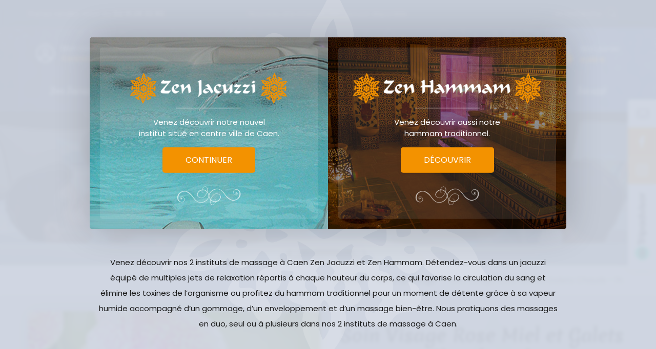

--- FILE ---
content_type: text/html; charset=utf-8
request_url: https://www.zenjacuzzi.com/soins-du-visage/27-191-soin-visage-rose-miel-et-galets-chauds.html
body_size: 12680
content:
<!doctype html>
<html lang="fr">

  <head>
    
      
  <meta charset="utf-8">


  <meta http-equiv="x-ua-compatible" content="ie=edge">



    <link rel="canonical" href="https://www.zenjacuzzi.com/soins-du-visage/27-soin-visage-rose-miel-et-galets-chauds.html">

  <title>Soin visage rose miel et galets chauds</title>
  <meta name="description" content="L&#039;éclat de la nature pour votre peau
Offrez à votre peau un soin doux et revitalisant, parfaitement adapté aux peaux sensibles… 
Laissez-vous séduire par notre Soin Visage Revitalisant au Miel et à la Rose, une expérience de beauté apaisante et régénérante. Grâce aux vertus naturelles du miel et de la rose, ce soin est spécialement conçu pour nourrir, apaiser et revitaliser les peaux les plus délicates.
Durée : 1h. Sur RDV">
  <meta name="keywords" content="">
      
        



  <meta name="viewport" content="width=device-width, initial-scale=1">



  <link rel="icon" type="image/vnd.microsoft.icon" href="https://media2.zenjacuzzi.com/img/favicon.ico?1636723976">
  <link rel="shortcut icon" type="image/x-icon" href="https://media2.zenjacuzzi.com/img/favicon.ico?1636723976">
    <link rel="icon" sizes="16x16" href="https://www.zenjacuzzi.com/img/icons/icon-16x16.jpg">
  <link rel="icon" sizes="32x32" href="https://www.zenjacuzzi.com/img/icons/icon-32x32.jpg">
  <link rel="icon" sizes="96x96" href="https://www.zenjacuzzi.com/img/icons/icon-96x96.jpg">
  <link rel="icon" sizes="192x192" href="https://www.zenjacuzzi.com/img/icons/icon-192x192.jpg">
  <link rel="apple-touch-icon" href="https://www.zenjacuzzi.com/img/icons/icon-60x60.jpg">
  <link rel="apple-touch-icon" sizes="72x72" href="https://www.zenjacuzzi.com/img/icons/icon-72x72.jpg">
  <link rel="apple-touch-icon" sizes="76x76" href="https://www.zenjacuzzi.com/img/icons/icon-76x76.jpg">
  <link rel="apple-touch-icon" sizes="114x114" href="https://www.zenjacuzzi.com/img/icons/icon-114x114.jpg">
  <link rel="apple-touch-icon" sizes="120x120" href="https://www.zenjacuzzi.com/img/icons/icon-120x120.jpg">
  <link rel="apple-touch-icon" sizes="144x144" href="https://www.zenjacuzzi.com/img/icons/icon-144x144.jpg">
  <link rel="apple-touch-icon" sizes="152x152" href="https://www.zenjacuzzi.com/img/icons/icon-152x152.jpg">
  <link rel="apple-touch-icon" sizes="180x180" href="https://www.zenjacuzzi.com/img/icons/icon-180x180.jpg">
  <link rel="apple-touch-icon-precomposed" href="https://www.zenjacuzzi.com/img/icons/icon-57x57.jpg">
  <link rel="apple-touch-icon-precomposed" sizes="72x72" href="https://www.zenjacuzzi.com/img/icons/icon-72x72.jpg">
  <link rel="apple-touch-icon-precomposed" sizes="76x76" href="https://www.zenjacuzzi.com/img/icons/icon-76x76.jpg">
  <link rel="apple-touch-icon-precomposed" sizes="114x114" href="https://www.zenjacuzzi.com/img/icons/icon-114x114.jpg">
  <link rel="apple-touch-icon-precomposed" sizes="120x120" href="https://www.zenjacuzzi.com/img/icons/icon-120x120.jpg">
  <link rel="apple-touch-icon-precomposed" sizes="144x144" href="https://www.zenjacuzzi.com/img/icons/icon-144x144.jpg">
  <link rel="apple-touch-icon-precomposed" sizes="152x152" href="https://www.zenjacuzzi.com/img/icons/icon-152x152.jpg">
  <link rel="apple-touch-icon-precomposed" sizes="180x180" href="https://www.zenjacuzzi.com/img/icons/icon-180x180.jpg">




  



  

  		<link rel="stylesheet" href="https://fonts.googleapis.com/css?family=Poppins:300,regular,500,600,700&amp;subset=latin%2Clatin-ext" media="all">
		<link rel="stylesheet" href="https://fonts.googleapis.com/css?family=Poppins:100,100italic,200,200italic,300,300italic,400,400italic,500,500italic,600,600italic,700,700italic,800,800italic,900,900italic" media="all">
		<link rel="stylesheet" href="https://media2.zenjacuzzi.com/themes/zenjacuzzi/assets/cache/theme-a38fa4119.css" media="all">
	
	


	<script>
			var elementorFrontendConfig = {"environmentMode":{"edit":false,"wpPreview":false},"is_rtl":false,"breakpoints":{"xs":0,"sm":480,"md":768,"lg":1025,"xl":1440,"xxl":1600},"version":"2.5.6","urls":{"assets":"\/modules\/creativeelements\/views\/"},"settings":{"page":[],"general":{"elementor_global_image_lightbox":"1","elementor_enable_lightbox_in_editor":"yes"}},"post":{"id":"27030101","title":"Soin Visage Rose Miel et Galets Chauds - 1h","excerpt":""}};
		</script>
<script type="text/javascript">
        var LS_Meta = {"v":"6.6.9"};
        var prestashop = {"cart":{"products":[],"totals":{"total":{"type":"total","label":"Total","amount":0,"value":"0,00\u00a0\u20ac"},"total_including_tax":{"type":"total","label":"Total TTC","amount":0,"value":"0,00\u00a0\u20ac"},"total_excluding_tax":{"type":"total","label":"Total HT :","amount":0,"value":"0,00\u00a0\u20ac"}},"subtotals":{"products":{"type":"products","label":"Sous-total","amount":0,"value":"0,00\u00a0\u20ac"},"discounts":null,"shipping":{"type":"shipping","label":"Livraison","amount":0,"value":""},"tax":null},"products_count":0,"summary_string":"0 articles","vouchers":{"allowed":0,"added":[]},"discounts":[],"minimalPurchase":0,"minimalPurchaseRequired":""},"currency":{"name":"Euro","iso_code":"EUR","iso_code_num":"978","sign":"\u20ac"},"customer":{"lastname":null,"firstname":null,"email":null,"birthday":null,"newsletter":null,"newsletter_date_add":null,"optin":null,"website":null,"company":null,"siret":null,"ape":null,"is_logged":false,"gender":{"type":null,"name":null},"addresses":[]},"language":{"name":"Fran\u00e7ais (French)","iso_code":"fr","locale":"fr-FR","language_code":"fr","is_rtl":"0","date_format_lite":"d\/m\/Y","date_format_full":"d\/m\/Y H:i:s","id":1},"page":{"title":"","canonical":null,"meta":{"title":"Soin visage rose miel et galets chauds","description":"L'\u00e9clat de la nature pour votre peau\nOffrez \u00e0 votre peau un soin doux et revitalisant, parfaitement adapt\u00e9 aux peaux sensibles\u2026\u00a0\nLaissez-vous s\u00e9duire par notre\u00a0Soin Visage Revitalisant au Miel et \u00e0 la Rose, une exp\u00e9rience de beaut\u00e9 apaisante et r\u00e9g\u00e9n\u00e9rante. Gr\u00e2ce aux vertus naturelles du miel et de la rose, ce soin est sp\u00e9cialement con\u00e7u pour nourrir, apaiser et revitaliser les peaux les plus d\u00e9licates.\nDur\u00e9e : 1h. Sur RDV","keywords":"","robots":"index"},"page_name":"product","body_classes":{"lang-fr":true,"lang-rtl":false,"country-FR":true,"currency-EUR":true,"layout-full-width":true,"page-product":true,"tax-display-enabled":true,"product-id-27":true,"product-Soin Visage Rose Miel et Galets Chauds - 1h":true,"product-id-category-4":true,"product-id-manufacturer-0":true,"product-id-supplier-0":true,"product-available-for-order":true},"admin_notifications":[]},"shop":{"name":"Zen Jacuzzi","logo":"https:\/\/media2.zenjacuzzi.com\/img\/zen-jacuzzi-logo-1629710785.jpg","stores_icon":"https:\/\/media2.zenjacuzzi.com\/img\/logo_stores.png","favicon":"https:\/\/media2.zenjacuzzi.com\/img\/favicon.ico"},"urls":{"base_url":"https:\/\/www.zenjacuzzi.com\/","current_url":"https:\/\/www.zenjacuzzi.com\/soins-du-visage\/27-191-soin-visage-rose-miel-et-galets-chauds.html","shop_domain_url":"https:\/\/www.zenjacuzzi.com","img_ps_url":"https:\/\/media2.zenjacuzzi.com\/img\/","img_cat_url":"https:\/\/media1.zenjacuzzi.com\/img\/c\/","img_lang_url":"https:\/\/media3.zenjacuzzi.com\/img\/l\/","img_prod_url":"https:\/\/media2.zenjacuzzi.com\/img\/p\/","img_manu_url":"https:\/\/media3.zenjacuzzi.com\/img\/m\/","img_sup_url":"https:\/\/media1.zenjacuzzi.com\/img\/su\/","img_ship_url":"https:\/\/media3.zenjacuzzi.com\/img\/s\/","img_store_url":"https:\/\/media1.zenjacuzzi.com\/img\/st\/","img_col_url":"https:\/\/media3.zenjacuzzi.com\/img\/co\/","img_url":"https:\/\/media2.zenjacuzzi.com\/themes\/zenjacuzzi\/assets\/img\/","css_url":"https:\/\/media3.zenjacuzzi.com\/themes\/zenjacuzzi\/assets\/css\/","js_url":"https:\/\/media1.zenjacuzzi.com\/themes\/zenjacuzzi\/assets\/js\/","pic_url":"https:\/\/media2.zenjacuzzi.com\/upload\/","pages":{"address":"https:\/\/www.zenjacuzzi.com\/adresse","addresses":"https:\/\/www.zenjacuzzi.com\/adresses","authentication":"https:\/\/www.zenjacuzzi.com\/connexion","cart":"https:\/\/www.zenjacuzzi.com\/panier","category":"https:\/\/www.zenjacuzzi.com\/index.php?controller=category","cms":"https:\/\/www.zenjacuzzi.com\/index.php?controller=cms","contact":"https:\/\/www.zenjacuzzi.com\/nous-contacter","discount":"https:\/\/www.zenjacuzzi.com\/reduction","guest_tracking":"https:\/\/www.zenjacuzzi.com\/suivi-commande-invite","history":"https:\/\/www.zenjacuzzi.com\/historique-commandes","identity":"https:\/\/www.zenjacuzzi.com\/identite","index":"https:\/\/www.zenjacuzzi.com\/","my_account":"https:\/\/www.zenjacuzzi.com\/mon-compte","order_confirmation":"https:\/\/www.zenjacuzzi.com\/confirmation-commande","order_detail":"https:\/\/www.zenjacuzzi.com\/index.php?controller=order-detail","order_follow":"https:\/\/www.zenjacuzzi.com\/suivi-commande","order":"https:\/\/www.zenjacuzzi.com\/commande","order_return":"https:\/\/www.zenjacuzzi.com\/index.php?controller=order-return","order_slip":"https:\/\/www.zenjacuzzi.com\/avoirs","pagenotfound":"https:\/\/www.zenjacuzzi.com\/page-introuvable","password":"https:\/\/www.zenjacuzzi.com\/recuperation-mot-de-passe","pdf_invoice":"https:\/\/www.zenjacuzzi.com\/index.php?controller=pdf-invoice","pdf_order_return":"https:\/\/www.zenjacuzzi.com\/index.php?controller=pdf-order-return","pdf_order_slip":"https:\/\/www.zenjacuzzi.com\/index.php?controller=pdf-order-slip","prices_drop":"https:\/\/www.zenjacuzzi.com\/index.php?controller=prices-drop","product":"https:\/\/www.zenjacuzzi.com\/index.php?controller=product","search":"https:\/\/www.zenjacuzzi.com\/recherche","sitemap":"https:\/\/www.zenjacuzzi.com\/index.php?controller=sitemap","stores":"https:\/\/www.zenjacuzzi.com\/index.php?controller=stores","supplier":"https:\/\/www.zenjacuzzi.com\/index.php?controller=supplier","register":"https:\/\/www.zenjacuzzi.com\/connexion?create_account=1","order_login":"https:\/\/www.zenjacuzzi.com\/commande?login=1"},"alternative_langs":[],"theme_assets":"\/themes\/zenjacuzzi\/assets\/","actions":{"logout":"https:\/\/www.zenjacuzzi.com\/?mylogout="},"no_picture_image":{"bySize":{"cart_default":{"url":"https:\/\/media3.zenjacuzzi.com\/img\/p\/fr-default-cart_default.jpg","width":81,"height":124},"small_default":{"url":"https:\/\/media2.zenjacuzzi.com\/img\/p\/fr-default-small_default.jpg","width":120,"height":120},"home_default":{"url":"https:\/\/media2.zenjacuzzi.com\/img\/p\/fr-default-home_default.jpg","width":260,"height":398},"medium_default":{"url":"https:\/\/media1.zenjacuzzi.com\/img\/p\/fr-default-medium_default.jpg","width":452,"height":452},"large_default":{"url":"https:\/\/media3.zenjacuzzi.com\/img\/p\/fr-default-large_default.jpg","width":570,"height":874}},"small":{"url":"https:\/\/media3.zenjacuzzi.com\/img\/p\/fr-default-cart_default.jpg","width":81,"height":124},"medium":{"url":"https:\/\/media2.zenjacuzzi.com\/img\/p\/fr-default-home_default.jpg","width":260,"height":398},"large":{"url":"https:\/\/media3.zenjacuzzi.com\/img\/p\/fr-default-large_default.jpg","width":570,"height":874},"legend":""}},"configuration":{"display_taxes_label":true,"display_prices_tax_incl":true,"is_catalog":false,"show_prices":true,"opt_in":{"partner":true},"quantity_discount":{"type":"discount","label":"Remise sur prix unitaire"},"voucher_enabled":0,"return_enabled":0},"field_required":[],"breadcrumb":{"links":[{"title":"Accueil","url":"https:\/\/www.zenjacuzzi.com\/"},{"title":"Soins du visage","url":"https:\/\/www.zenjacuzzi.com\/4-soins-du-visage"},{"title":"Soin Visage Rose Miel et Galets Chauds - 1h","url":"https:\/\/www.zenjacuzzi.com\/soins-du-visage\/27-191-soin-visage-rose-miel-et-galets-chauds.html#\/formule_solo_duo-solo"}],"count":3},"link":{"protocol_link":"https:\/\/","protocol_content":"https:\/\/"},"time":1765955888,"static_token":"65f816f1218cb42697889805c0575f0f","token":"6734407430cf7d689c80c5a74407f626","debug":false};
        var psemailsubscription_subscription = "https:\/\/www.zenjacuzzi.com\/module\/ps_emailsubscription\/subscription";
      </script>



  <!-- Google Tag Manager -->
  <script>(function(w,d,s,l,i){w[l]=w[l]||[];w[l].push({'gtm.start':
  new Date().getTime(),event:'gtm.js'});var f=d.getElementsByTagName(s)[0],
  j=d.createElement(s),dl=l!='dataLayer'?'&l='+l:'';j.async=true;j.src=
  'https://www.googletagmanager.com/gtm.js?id='+i+dl;f.parentNode.insertBefore(j,f);
  })(window,document,'script','dataLayer','GTM-KFH89CX');</script>
  <!-- End Google Tag Manager -->



  <meta name="generator" content="Powered by Creative Slider 6.6.9 - Multi-Purpose, Responsive, Parallax, Mobile-Friendly Slider Module for PrestaShop." />
  <link rel="prefetch" href="https://www.paypal.com/sdk/js?client-id=AXjYFXWyb4xJCErTUDiFkzL0Ulnn-bMm4fal4G-1nQXQ1ZQxp06fOuE7naKUXGkq2TZpYSiI9xXbs4eo&amp;merchant-id=0&amp;currency=EUR&amp;intent=capture&amp;commit=false&amp;vault=false&amp;integration-date=2022-14-06&amp;enable-funding=paylater&amp;components=marks,funding-eligibility" as="script">




    
    <meta property="og:type" content="product">
    <meta property="og:url" content="https://www.zenjacuzzi.com/soins-du-visage/27-191-soin-visage-rose-miel-et-galets-chauds.html">
    <meta property="og:title" content="Soin visage rose miel et galets chauds">
    <meta property="og:site_name" content="Zen Jacuzzi">
    <meta property="og:description" content="L&#039;éclat de la nature pour votre peau
Offrez à votre peau un soin doux et revitalisant, parfaitement adapté aux peaux sensibles… 
Laissez-vous séduire par notre Soin Visage Revitalisant au Miel et à la Rose, une expérience de beauté apaisante et régénérante. Grâce aux vertus naturelles du miel et de la rose, ce soin est spécialement conçu pour nourrir, apaiser et revitaliser les peaux les plus délicates.
Durée : 1h. Sur RDV">
    <meta property="og:image" content="https://media3.zenjacuzzi.com/44-large_default/soin-visage-rose-miel-et-galets-chauds.jpg">
            <meta property="product:pretax_price:amount" content="58.333333">
        <meta property="product:pretax_price:currency" content="EUR">
        <meta property="product:price:amount" content="70">
        <meta property="product:price:currency" content="EUR">
        
  </head>

  <body id="product" class="lang-fr country-fr currency-eur layout-full-width page-product tax-display-enabled product-id-27 product-soin-visage-rose-miel-et-galets-chauds-1h product-id-category-4 product-id-manufacturer-0 product-id-supplier-0 product-available-for-order elementor-page elementor-page-27030101">

    
      <div class="dnc-popup">
    <div class="dnc-popup-content">
        <div class="row">
            <div class="col-md-6">
                <div class="dnc-popup-website" style="--background: url(/modules/devnclic_popup/img/background-website-01.jpg)">
                    <div class="dnc-popup-website__content">
                        <div class="dnc-popup-website__logo">
                            <img src="/modules/devnclic_popup/img/logo-website-01.png" alt="Venez découvrir notre nouvel &lt;br /&gt;
institut situé en centre ville de Caen."/>
                        </div>
                        <hr>
                        <div class="dnc-popup-website__text">
                            <p>Venez découvrir notre nouvel <br />
institut situé en centre ville de Caen.</p>
                        </div>
                        <button type="button" class="btn btn-primary">Continuer</button>
                        <img src="/modules/devnclic_popup/img/arabesque.png" alt="Arabesque de Zen Jacuzzi" class="dnc-popup-arabesque"/>
                    </div>
                </div>
            </div>
            <div class="col-md-6">
                <div class="dnc-popup-website" style="--background: url(/modules/devnclic_popup/img/background-website-02.jpg)">
                    <div class="dnc-popup-website__content">
                        <div class="dnc-popup-website__logo">
                            <img src="/modules/devnclic_popup/img/logo-website-02.png" alt="Venez découvrir aussi notre &lt;br /&gt;
hammam traditionnel."/>
                        </div>
                        <hr>
                        <div class="dnc-popup-website__text">
                            <p>Venez découvrir aussi notre <br />
hammam traditionnel.</p>
                        </div>
                        <a href="https://www.zenhammam.com/#zenjacuzzi" class="btn btn-primary">Découvrir</a>
                        <img src="/modules/devnclic_popup/img/arabesque.png" alt="Arabesque de Zen Jacuzzi" class="dnc-popup-arabesque"/>
                    </div>
                </div>
            </div>
        </div>
        <p class="text">Venez découvrir nos 2 instituts de massage à Caen Zen Jacuzzi et Zen Hammam. Détendez-vous dans un jacuzzi équipé de multiples jets de relaxation répartis à chaque hauteur du corps, ce qui favorise la circulation du sang et élimine les toxines de l’organisme ou profitez du hammam traditionnel pour un moment de détente grâce à sa vapeur humide accompagné d’un gommage, d’un enveloppement et d’un massage bien-être. Nous pratiquons des massages en duo, seul ou à plusieurs dans nos 2 instituts de massage à Caen.</p>
    </div>
</div>
<script src="https://cdnjs.cloudflare.com/ajax/libs/js-cookie/2.2.1/js.cookie.min.js"></script>
<script>
    let dnc_popup_default_source = "zenjacuzzi";
</script>
<!-- Block search module TOP -->
<div id="search_widget" class="search-widget" data-search-controller-url="//www.zenjacuzzi.com/recherche">
	<button class="close" id="close_search_widget"><i class="material-icons">close</i></button>
	<form method="get" action="//www.zenjacuzzi.com/recherche">
		<input type="hidden" name="controller" value="search">
		<input type="text" name="s" value="" placeholder="Rechercher" aria-label="Rechercher">
		<button type="submit">
			<i class="icon-search search"></i>
      		<span class="hidden-xl-down">Rechercher</span>
		</button>
	</form>
</div>
<!-- /Block search module TOP -->

    

    <main>
      
              

      <header id="header">
        
          

    <div class="dnc-icon-overlay">
        <a class="btn-icon" href="/nous-contacter">
            <i class="icon-enveloppe"></i>
            <span>02 31 28 32 80</span>
        </a>
        <a class="btn-icon btn-icon-facebook" href="https://www.facebook.com/zenjacuzzicaen6juin" target="_blank">
            <i class="icon-facebook"></i>
        </a>
        <a class="btn-icon btn-icon-instagram" href="https://www.instagram.com/zenjacuzzi_caen_6juin/" target="_blank">
            <i class="icon-instagram"></i>
        </a>
                <a class="tripadvisor" href="https://www.tripadvisor.fr/23746301" target="_blank">
            <img src="/img/cms/tripadvisor.png" alt="Tripadvisor">
        </a>
    </div>



    <div class="header-banner">
        
    </div>



    <nav class="header-nav">
        <div class="container">
            <div class="row">
                <div class="col-xl-3 col-lg-4 col-md-12 col-sm-12 col-xs-12 left-nav">
                      <div id="contact-link">
                Prenez rendez-vous au <span> 02 31 28 32 80</span>
      </div>
                </div>
                <div class="hidden-md-down">
                    <div class="col-xl-6 col-lg-4 col-md-4 col-sm-4 col-xs-12"><div class="dnc-banner">
                        <div class="dnc-banner-item">
                                    <span>Nouveau site internet Zen Jacuzzi disponible</span>
                            </div>
                                <div class="dnc-banner-item">
                                    <a href="https://www.facebook.com/zenjacuzzicaen6juin">
                        Retrouvez nous sur Facebook dès maintenant !
                    </a>
                            </div>
                        </div></div>
                    <div class="col-xl-3 col-lg-4 col-md-4 col-sm-4 col-xs-12 right-nav">
                        <a id="modal-recherche" class="search-js" href="#recherche">Je recherche <i
                                class="icon-search search"></i></a>
                        
                    </div>
                </div>
            </div>
        </div>
    </nav>



    <div class="header-top">
        <div class="container">
            <div class="hidden-lg-up text-sm-center mobile">
                <div class="top-logo" id="_mobile_logo"></div>
                <div class="float-xs-left" id="menu-icon">
                    <i class="material-icons menu-icon-open d-inline">&#xE5D2;</i>
                    <i class="material-icons menu-icon-close">&#xe5cd;</i>
                </div>
                <div class="float-xs-right" id="_mobile_cart"></div>
                <div class="float-xs-right" id="_mobile_user_info"></div>
                <div class="clearfix"></div>
            </div>
            <div id="mobile_top_menu_wrapper" class="row hidden-lg-up" style="display:none;">
                <div class="js-top-menu mobile" id="_mobile_top_menu"></div>
                <div class="js-top-menu-bottom">
                    <div id="_mobile_currency_selector"></div>
                    <div id="_mobile_language_selector"></div>
                    <div id="_mobile_contact_link"></div>
                </div>
            </div>
            <div class="row hidden-md-down">
                <div class="col-md-3 col-sm-12 position-static">
                    <div id="_desktop_user_info">
  <div class="user-info">
    <a class="account-mobile"
        href="https://www.zenjacuzzi.com/mon-compte"
        rel="nofollow"><i class="icon-user"></i></a>
    <a
        class="account hidden-md-down"
        href="https://www.zenjacuzzi.com/mon-compte"
        title="Mon compte"
        rel="nofollow"
      >Mon compte</a>
          <a
        class="login hidden-md-down"
        href="https://www.zenjacuzzi.com/mon-compte"
        title="Identifiez-vous"
        rel="nofollow"
      >Connexion</a>
      </div>
</div>

                    <div class="clearfix"></div>
                </div>
                <div class="col-md-6 hidden-md-down" id="_desktop_logo">
                                            <a href="https://www.zenjacuzzi.com/">
                            <img class="logo img-responsive" src="https://media2.zenjacuzzi.com/img/zen-jacuzzi-logo-1629710785.jpg" alt="Zen Jacuzzi">
                        </a>
                                    </div>
                <div class="col-md-3 col-sm-12 position-static">
                    <div id="_desktop_cart">
  <div class="blockcart cart-preview inactive" data-refresh-url="//www.zenjacuzzi.com/module/ps_shoppingcart/ajax">
    <div class="header">
              <i class="icon icon-panier"><span class="cart-products-count">0</span></i>
        <span class="hidden-md-down">Mon panier <br/>
        <span class="cart-products-price">0,00 €</span></span>
          </div>
  </div>
</div>

                    <div class="clearfix"></div>
                </div>
                <div id="top_menu_wrapper" class="col-sm-12">

<div class="menu js-top-menu position-static hidden-sm-down" id="_desktop_top_menu">
    
          <ul class="top-menu" id="top-menu" data-depth="0">
                    <li class="cms-category" id="cms-category-2">
                          <a
                class="dropdown-item"
                href="https://www.zenjacuzzi.com/content/category/2-zen-jacuzzi" data-depth="0"
                              >
                                                                      <span class="float-xs-right">
                    <span data-target="#top_sub_menu_64637" data-toggle="collapse" class="navbar-toggler collapse-icons">
                      <i class="material-icons add">&#xE313;</i>
                      <i class="material-icons remove hidden-md-up">&#xE316;</i>
                    </span>
                  </span>
                                Zen Jacuzzi
              </a>
                            <div  class="popover sub-menu js-sub-menu collapse" id="top_sub_menu_64637">
                
          <ul class="top-menu"  data-depth="1">
                    <li class="cms-page" id="cms-page-sds4">
                          <a
                class="dropdown-item dropdown-submenu"
                href="https://www.zenjacuzzi.com/content/4-votre-institut" data-depth="1"
                              >
                                Votre institut
              </a>
                          </li>
                    <li class="cms-page" id="cms-page-sds1">
                          <a
                class="dropdown-item dropdown-submenu"
                href="https://www.zenjacuzzi.com/content/1-nos-produits-en-magasin" data-depth="1"
                              >
                                Nos produits en magasin
              </a>
                          </li>
                    <li class="cms-page" id="cms-page-sds8">
                          <a
                class="dropdown-item dropdown-submenu"
                href="https://www.zenjacuzzi.com/content/8-enterrement-de-vie-de-jeune-fille" data-depth="1"
                              >
                                Enterrement de vie de jeune fille
              </a>
                          </li>
                    <li class="cms-page" id="cms-page-sdsblog">
                          <a
                class="dropdown-item dropdown-submenu"
                href="/blog" data-depth="1"
                              >
                                Actualités
              </a>
                          </li>
                    <li class="cms-page" id="cms-page-sdsnous-contacter">
                          <a
                class="dropdown-item dropdown-submenu"
                href="/nous-contacter" data-depth="1"
                              >
                                Nous contacter
              </a>
                          </li>
              </ul>
    
              </div>
                          </li>
                    <li class="category" id="category-9">
                          <a
                class="dropdown-item"
                href="https://www.zenjacuzzi.com/9-rituels-au-jacuzzi" data-depth="0"
                              >
                                Rituels au Jacuzzi
              </a>
                          </li>
                    <li class="category" id="category-3">
                          <a
                class="dropdown-item"
                href="https://www.zenjacuzzi.com/3-massage-bien-etre" data-depth="0"
                              >
                                Massage bien-être
              </a>
                          </li>
                    <li class="cms-page" id="cms-page-12">
                          <a
                class="dropdown-item"
                href="https://www.zenjacuzzi.com/content/12-lumiere-pulsee" data-depth="0"
                              >
                                Lumière pulsée
              </a>
                          </li>
                    <li class="category" id="category-4">
                          <a
                class="dropdown-item"
                href="https://www.zenjacuzzi.com/4-soins-du-visage" data-depth="0"
                              >
                                Soins du visage
              </a>
                          </li>
                    <li class="category" id="category-5">
                          <a
                class="dropdown-item"
                href="https://www.zenjacuzzi.com/5-zen-duo" data-depth="0"
                              >
                                Zen duo
              </a>
                          </li>
                    <li class="category" id="category-6">
                          <a
                class="dropdown-item"
                href="https://www.zenjacuzzi.com/6-epilations" data-depth="0"
                              >
                                Épilations
              </a>
                          </li>
                    <li class="category" id="category-7">
                          <a
                class="dropdown-item"
                href="https://www.zenjacuzzi.com/7-onglerie" data-depth="0"
                              >
                                Onglerie
              </a>
                          </li>
                    <li class="category" id="category-8">
                          <a
                class="dropdown-item"
                href="https://www.zenjacuzzi.com/8-jacuzzi" data-depth="0"
                              >
                                Jacuzzi
              </a>
                          </li>
              </ul>
    
    <div class="clearfix"></div>
</div>
</div>
            </div>
        </div>
    </div>
    

        
      </header>

      <section id="wrapper">
        

                                                    <div data-elementor-type="section" data-elementor-id="3010000" class="elementor elementor-3010000" data-elementor-settings="[]">
            <div class="elementor-inner">
                <div class="elementor-section-wrap">
                            <section class="elementor-element elementor-element-54b55392 elementor-section-stretched elementor-section-height-min-height elementor-section-content-middle section-entete elementor-section-boxed elementor-section-height-default elementor-section-items-middle elementor-section elementor-top-section" data-id="54b55392" data-element_type="section" data-settings="{&quot;stretch_section&quot;:&quot;section-stretched&quot;,&quot;background_background&quot;:&quot;classic&quot;}">
                            <div class="elementor-container elementor-column-gap-default">
                <div class="elementor-row">
                <div class="elementor-element elementor-element-37abbf67 elementor-column elementor-col-100 elementor-top-column" data-id="37abbf67" data-element_type="column">
            <div class="elementor-column-wrap  elementor-element-populated">
                    <div class="elementor-widget-wrap">
                <div class="elementor-element elementor-element-142914a6 elementor-widget elementor-widget-ps-widget-module" data-id="142914a6" data-element_type="widget" data-widget_type="ps-widget-module.default">
                <div class="elementor-widget-container">
            <h1>Soin Visage Rose Miel et Galets Chauds - 1h</h1>
        </div>
                </div>
                        </div>
            </div>
        </div>
                        </div>
            </div>
        </section>
                <section class="elementor-element elementor-element-7b8b331b elementor-section-stretched elementor-section-content-middle section-entete elementor-hidden-phone elementor-section-boxed elementor-section-height-default elementor-section-height-default elementor-section elementor-top-section" data-id="7b8b331b" data-element_type="section" data-settings="{&quot;stretch_section&quot;:&quot;section-stretched&quot;,&quot;background_background&quot;:&quot;classic&quot;}">
                            <div class="elementor-container elementor-column-gap-default">
                <div class="elementor-row">
                <div class="elementor-element elementor-element-4388bcc elementor-column elementor-col-100 elementor-top-column" data-id="4388bcc" data-element_type="column">
            <div class="elementor-column-wrap  elementor-element-populated">
                    <div class="elementor-widget-wrap">
                <div class="elementor-element elementor-element-48eed1f8 elementor-widget elementor-widget-ps-widget-module" data-id="48eed1f8" data-element_type="widget" data-widget_type="ps-widget-module.default">
                <div class="elementor-widget-container">
        
<nav data-depth="" class="breadcrumb hidden-sm-down">
  <ol itemscope itemtype="http://schema.org/BreadcrumbList">
    
              
                      <li itemprop="itemListElement" itemscope itemtype="http://schema.org/ListItem">
              <a itemprop="item" href="https://www.zenjacuzzi.com/"><span itemprop="name">Accueil</span></a>
              <meta itemprop="position" content="1">
            </li>
                  
              
                      <li itemprop="itemListElement" itemscope itemtype="http://schema.org/ListItem">
              <a itemprop="item" href="https://www.zenjacuzzi.com/4-soins-du-visage"><span itemprop="name">Soins du visage</span></a>
              <meta itemprop="position" content="2">
            </li>
                  
              
                      <li>
              <span>Soin Visage Rose Miel et Galets Chauds - 1h</span>
            </li>
                  
          
  </ol>
</nav>
        </div>
                </div>
                        </div>
            </div>
        </div>
                        </div>
            </div>
        </section>
                        </div>
            </div>
        </div>
        
                                                
        <div class="before-container-wrapper">
          <div id="container-wrapper" class="container">

            

            
  <div id="content-wrapper">
    
    
    

    <section id="main" itemscope itemtype="https://schema.org/Product">
        <meta itemprop="url" content="https://www.zenjacuzzi.com/soins-du-visage/27-191-soin-visage-rose-miel-et-galets-chauds.html#/57-formule_solo_duo-solo">

        <div class="row product-container">
            <div class="col-md-6">
                
                    <section class="page-content" id="content">
                        
                            
    <ul class="product-flags">
            </ul>


                            
                                <div class="images-container">
  
    <div class="product-cover">
              <img class="js-qv-product-cover" src="https://media3.zenjacuzzi.com/44-large_default/soin-visage-rose-miel-et-galets-chauds.jpg" alt="Soin Visage Rose Miel et Galets Chauds" title="Soin Visage Rose Miel et Galets Chauds" style="width:100%;" itemprop="image">
        <div class="layer hidden-sm-down" data-toggle="modal" data-target="#product-modal">
          <i class="material-icons zoom-in">search</i>
        </div>
          </div>
  

  
    <div class="js-qv-mask mask">
      <ul class="product-images js-qv-product-images">
                  <li class="thumb-container">
            <img
              class="thumb js-thumb  selected "
              data-image-medium-src="https://media2.zenjacuzzi.com/44-medium_default/soin-visage-rose-miel-et-galets-chauds.jpg"
              data-image-large-src="https://media3.zenjacuzzi.com/44-large_default/soin-visage-rose-miel-et-galets-chauds.jpg"
              src="https://media1.zenjacuzzi.com/44-home_default/soin-visage-rose-miel-et-galets-chauds.jpg"
              alt="Soin Visage Rose Miel et Galets Chauds"
              title="Soin Visage Rose Miel et Galets Chauds"
              width="140"
              itemprop="image"
            >
          </li>
              </ul>
    </div>
  

</div>
                            
                            <div class="scroll-box-arrows">
                                <i class="material-icons left">&#xE314;</i>
                                <i class="material-icons right">&#xE315;</i>
                            </div>

                        
                    </section>
                
            </div>
            <div class="col-md-6">
                
                    
                        <h2 class="h1" itemprop="name">Soin Visage Rose Miel et Galets Chauds - 1h</h2>
                    
                
                
                      <div class="product-prices">

    
      <div
        class="product-price h5 "
        itemprop="offers"
        itemscope
        itemtype="https://schema.org/Offer"
      >
        <link itemprop="availability" href="https://schema.org/PreOrder"/>
        <meta itemprop="priceCurrency" content="EUR">

        <div class="current-price">
          <span itemprop="price" content="70">70,00 €</span>

          
                    

                  </div>

        
                  
      </div>
    

    
          

    
          

    
          

    

  </div>
                

                <div class="product-information">
                    
                        <div id="product-description-short-27" class="product-description" itemprop="description">
                            <p><strong>L'éclat de la nature pour votre peau</strong></p>
<p><strong>Offrez à votre peau un soin doux et revitalisant, parfaitement adapté aux peaux sensibles…</strong> </p>
<p>Laissez-vous séduire par notre <strong>Soin Visage Revitalisant au Miel et à la Rose</strong>, une expérience de beauté apaisante et régénérante. Grâce aux vertus naturelles du miel et de la rose, ce soin est spécialement conçu pour nourrir, apaiser et revitaliser les peaux les plus délicates.</p>
<p>Durée : 1h. Sur RDV</p>

                            <a href="#description" class="read-details">Lire la suite</a>
                        </div>
                    

                    
                    <div class="product-actions">
                        
                            <form action="https://www.zenjacuzzi.com/panier" method="post" id="add-to-cart-or-refresh">
                                <input type="hidden" name="token" value="65f816f1218cb42697889805c0575f0f">
                                <input type="hidden" name="id_product" value="27" id="product_page_product_id">
                                <input type="hidden" name="id_customization" value="0"
                                    id="product_customization_id">
                                                                
                                    <div class="product-variants">
          <div class="clearfix product-variants-item">
              <ul id="group_8">
                      <li class="input-container float-xs-left">
              <label>
                                                      <i class="icon-user-solo"></i>
                                                                    <input class="input-radio" type="radio" data-product-attribute="8" name="group[8]" value="57" title="Solo" checked="checked">
                <span class="radio-label">Solo</span>
              </label>
            </li>
                      <li class="input-container float-xs-left">
              <label>
                                                                        <i class="icon-user-duo"></i>
                                                  <input class="input-radio" type="radio" data-product-attribute="8" name="group[8]" value="58" title="Duo">
                <span class="radio-label">Duo</span>
              </label>
            </li>
                  </ul>
          </div>
      </div>
                                

                                
                                                                    

                                
                                    <section class="product-discounts">
  </section>
                                

                                
                                    <div class="product-add-to-cart">
      
            <div class="gift-voucher">
        <a href="https://www.zenjacuzzi.com/cheque-cadeau?id_product=27-191" class="btn btn-secondary">
            <i class="icon-gift"></i>
            Chèque cadeau
        </a>
    </div>

                    <p class="gift-voucher-product-text">Le chèque cadeau est valable pendant 12 mois à compter de la date d’achat.</p>

      </div>
    

    
      <span id="product-availability">
              </span>
    

    
      <p class="product-minimal-quantity">
              </p>
    
  </div>
                                

                                
                                    <div class="product-additional-info">
  

      <div class="social-sharing">
      <span>Partager sur :</span>
      <a class="icon-facebook" href="https://www.facebook.com/sharer.php?u=https://www.zenjacuzzi.com/soins-du-visage/27-191-soin-visage-rose-miel-et-galets-chauds.html#/57-formule_solo_duo-solo" target="_blank"></a>
      <a class="icon-twitter" href="https://twitter.com/intent/tweet?text=https://www.zenjacuzzi.com/soins-du-visage/27-191-soin-visage-rose-miel-et-galets-chauds.html#/57-formule_solo_duo-solo" target="_blank"></a>
    </div>
  

  <div class="product-payments-type">
    <img src="/themes/zenjacuzzi/assets/images/paiement-cic-fiche.png" alt="Type de paiements">
  </div>
  <a href="tel:0231283280" class="product-meeting">
    <i class="icon-phone"></i>
    <div class="product-meeting-text">
      <h5>Prenez rendez-vous au</h5>
      <p>02 31 28 32 80</p>
    </div>
  </a>
</div>
                                

                                                                
                            </form>
                        

                    </div>

                    
                        
                    
                </div>
                <div class="col-md-12">

                    
                        <div class="tabs">
                            <ul class="nav nav-tabs" role="tablist">
                                                                    <li class="nav-item">
                                        <a class="nav-link active" data-toggle="tab"
                                            href="#description" role="tab" aria-controls="description"                                             aria-selected="true" >Description</a>
                                    </li>
                                                                                            </ul>

                            <div class="tab-content" id="tab-content">
                                <div class="tab-pane fade in active" id="description"
                                    role="tabpanel">
                                    
                                        <div class="product-description"><p><strong>L'éclat de la nature pour votre peau</strong></p>
<p><strong>Offrez à votre peau un soin doux et revitalisant, parfaitement adapté aux peaux sensibles…</strong> </p>
<p>Laissez-vous séduire par notre <strong>Soin Visage Revitalisant au Miel et à la Rose</strong>, une expérience de beauté apaisante et régénérante. Grâce aux vertus naturelles du miel et de la rose, ce soin est spécialement conçu pour nourrir, apaiser et revitaliser les peaux les plus délicates.</p>
<p><strong>Le soin comprend :</strong></p>
<ol>
<li><strong>Nettoyage/Démaquillage au lait</strong> : Une douceur extrême pour éliminer les impuretés et préparer la peau à recevoir tous les bienfaits du soin.</li>
<li><strong>Vaporisation</strong> : Une brume délicate pour ouvrir les pores et offrir une sensation de fraîcheur.</li>
<li><strong>Gommage sucré à la rose</strong> : Un exfoliant doux qui élimine les cellules mortes tout en nourrissant la peau, pour un teint éclatant de santé.</li>
<li><strong>Extraction des comédons</strong> : Un soin purifiant qui libère les pores pour un visage plus lisse et lumineux.</li>
<li><strong>Application du masque rose/miel</strong> : Un masque apaisant et nourrissant qui revitalise et hydrate en profondeur, pour une peau douce et radieuse.</li>
<li><strong>Massage aux galets chauds à l'huile hydratante parfumée à la rose</strong> : Un moment de relaxation intense, combinant chaleur et hydratation pour apaiser et nourrir la peau en profondeur.</li>
<li><strong>Rinçage</strong> : Un geste rafraîchissant pour éliminer les résidus et révéler une peau éclatante de beauté.</li>
<li><strong>Application de la crème de jour à la rose</strong> : Un soin final pour hydrater et protéger la peau, en laissant une délicate fragrance de rose.</li>
</ol>
<p><strong>Pourquoi choisir ce soin ?</strong></p>
<ul>
<li><strong>Idéal pour les peaux sensibles</strong> : La rose et le miel apaisent et nourrissent, offrant une douceur extrême à chaque étape.</li>
<li><strong>Revitalisation complète</strong> : Ce soin allie nettoyage, hydratation et relaxation, pour une peau éclatante et pleine de vie.</li>
<li><strong>Un parfum délicat de rose</strong> : Un parfum subtil et naturel qui éveillera vos sens et apportera à votre peau une sensation de fraîcheur et de légèreté.</li>
</ul>
<p><strong>Redonnez de l'éclat et de la vitalité à votre peau avec le Soin Visage Revitalisant au Miel et à la Rose.</strong><br />Offrez à votre peau un moment de douceur et de bien-être inoubliable, adapté à ses besoins les plus délicats.</p>
<p>📞 <strong>Réservez dès maintenant votre soin revitalisant et laissez votre peau rayonner de beauté et de fraîcheur.</strong></p>
<p><strong>Nourrissez, apaisez et revitalisez… pour un visage éclatant de santé !</strong></p>
<p>Durée : 1h. Sur RDV</p></div>
                                    
                                </div>

                                                            </div>
                        </div>
                    
                </div>
            </div>
        </div>

        
                            <section class="product-accessories clearfix">
                    <p class="h5">Produits associés</p>
                    <div class="products owl-carousel owl-theme" itemscope itemtype="http://schema.org/ItemList">
                                                    
                                
<div itemprop="itemListElement" itemscope itemtype="http://schema.org/ListItem" class="product">
  <meta itemprop="position" content="0" />  <article class="product-miniature js-product-miniature" data-id-product="15" data-id-product-attribute="171" itemprop="item" itemscope itemtype="http://schema.org/Product">
    <div class="thumbnail-container">
      
                  <div class="thumbnail product-thumbnail">
            <img
              src="https://media3.zenjacuzzi.com/97-home_default/massage-aux-galets-chauds-1h15.jpg"
              alt="Massage aux Galets Chauds - 1h15"
              data-full-size-image-url="https://media3.zenjacuzzi.com/97-large_default/massage-aux-galets-chauds-1h15.jpg"
              />
              <div class="product-buttons">
                    <a href="https://www.zenjacuzzi.com/cheque-cadeau?id_product=15-171" class="btn btn-secondary">
        <i class="icon-gift"></i>
        Chèque cadeau
    </a>

                <a class="btn btn-primary add-to-cart" href="https://www.zenjacuzzi.com/massage-bien-etre/15-171-massage-aux-galets-chauds-1h15.html#/57-formule_solo_duo-solo">
                    <i class="icon-eye"></i>
                    Découvrir
                </a>
            </div>
          </div>
              
      

      <div class="product-description">
        
                      <h2 class="h3 product-title" itemprop="name"><a href="https://www.zenjacuzzi.com/massage-bien-etre/15-171-massage-aux-galets-chauds-1h15.html#/57-formule_solo_duo-solo" itemprop="url" content="https://www.zenjacuzzi.com/massage-bien-etre/15-171-massage-aux-galets-chauds-1h15.html#/57-formule_solo_duo-solo">Massage aux Galets Chauds - 1h15</a></h2>
                  

        
                      <div class="product-price-and-shipping">
              

              <span class="price" aria-label="Prix">90,00 €</span>
                            <div itemprop="offers" itemscope itemtype="http://schema.org/Offer" class="invisible">
                <meta itemprop="priceCurrency" content="EUR" />
                <meta itemprop="price" content="90" />
              </div>

              

              
            </div>
                  

        
          
        
      </div>

      
    <ul class="product-flags">
            </ul>


      <div class="highlighted-informations no-variants hidden-sm-down">
        
          <a class="quick-view" href="#" data-link-action="quickview">
            <i class="material-icons search">&#xE8B6;</i> Aperçu rapide
          </a>
        

        
                  
      </div>
    </div>
  </article>
</div>

                            
                                                    
                                
<div itemprop="itemListElement" itemscope itemtype="http://schema.org/ListItem" class="product">
  <meta itemprop="position" content="1" />  <article class="product-miniature js-product-miniature" data-id-product="24" data-id-product-attribute="185" itemprop="item" itemscope itemtype="http://schema.org/Product">
    <div class="thumbnail-container">
      
                  <div class="thumbnail product-thumbnail">
            <img
              src="https://media1.zenjacuzzi.com/129-home_default/soin-visage-traditionnel.jpg"
              alt="Soin Visage La Sultane de Saba"
              data-full-size-image-url="https://media2.zenjacuzzi.com/129-large_default/soin-visage-traditionnel.jpg"
              />
              <div class="product-buttons">
                    <a href="https://www.zenjacuzzi.com/cheque-cadeau?id_product=24-185" class="btn btn-secondary">
        <i class="icon-gift"></i>
        Chèque cadeau
    </a>

                <a class="btn btn-primary add-to-cart" href="https://www.zenjacuzzi.com/soins-du-visage/24-185-soin-visage-traditionnel.html#/57-formule_solo_duo-solo">
                    <i class="icon-eye"></i>
                    Découvrir
                </a>
            </div>
          </div>
              
      

      <div class="product-description">
        
                      <h2 class="h3 product-title" itemprop="name"><a href="https://www.zenjacuzzi.com/soins-du-visage/24-185-soin-visage-traditionnel.html#/57-formule_solo_duo-solo" itemprop="url" content="https://www.zenjacuzzi.com/soins-du-visage/24-185-soin-visage-traditionnel.html#/57-formule_solo_duo-solo">Soin Visage Traditionnel - 1h</a></h2>
                  

        
                      <div class="product-price-and-shipping">
              

              <span class="price" aria-label="Prix">60,00 €</span>
                            <div itemprop="offers" itemscope itemtype="http://schema.org/Offer" class="invisible">
                <meta itemprop="priceCurrency" content="EUR" />
                <meta itemprop="price" content="60" />
              </div>

              

              
            </div>
                  

        
          
        
      </div>

      
    <ul class="product-flags">
            </ul>


      <div class="highlighted-informations no-variants hidden-sm-down">
        
          <a class="quick-view" href="#" data-link-action="quickview">
            <i class="material-icons search">&#xE8B6;</i> Aperçu rapide
          </a>
        

        
                  
      </div>
    </div>
  </article>
</div>

                            
                                                    
                                
<div itemprop="itemListElement" itemscope itemtype="http://schema.org/ListItem" class="product">
  <meta itemprop="position" content="2" />  <article class="product-miniature js-product-miniature" data-id-product="25" data-id-product-attribute="187" itemprop="item" itemscope itemtype="http://schema.org/Product">
    <div class="thumbnail-container">
      
                  <div class="thumbnail product-thumbnail">
            <img
              src="https://media1.zenjacuzzi.com/128-home_default/soin-visage-argan.jpg"
              alt="Soin Marocain à l&#039;Huile d&#039;Argan"
              data-full-size-image-url="https://media3.zenjacuzzi.com/128-large_default/soin-visage-argan.jpg"
              />
              <div class="product-buttons">
                    <a href="https://www.zenjacuzzi.com/cheque-cadeau?id_product=25-187" class="btn btn-secondary">
        <i class="icon-gift"></i>
        Chèque cadeau
    </a>

                <a class="btn btn-primary add-to-cart" href="https://www.zenjacuzzi.com/soins-du-visage/25-187-soin-visage-argan.html#/57-formule_solo_duo-solo">
                    <i class="icon-eye"></i>
                    Découvrir
                </a>
            </div>
          </div>
              
      

      <div class="product-description">
        
                      <h2 class="h3 product-title" itemprop="name"><a href="https://www.zenjacuzzi.com/soins-du-visage/25-187-soin-visage-argan.html#/57-formule_solo_duo-solo" itemprop="url" content="https://www.zenjacuzzi.com/soins-du-visage/25-187-soin-visage-argan.html#/57-formule_solo_duo-solo">Soin Visage Argan - 1h</a></h2>
                  

        
                      <div class="product-price-and-shipping">
              

              <span class="price" aria-label="Prix">65,00 €</span>
                            <div itemprop="offers" itemscope itemtype="http://schema.org/Offer" class="invisible">
                <meta itemprop="priceCurrency" content="EUR" />
                <meta itemprop="price" content="65" />
              </div>

              

              
            </div>
                  

        
          
        
      </div>

      
    <ul class="product-flags">
            </ul>


      <div class="highlighted-informations no-variants hidden-sm-down">
        
          <a class="quick-view" href="#" data-link-action="quickview">
            <i class="material-icons search">&#xE8B6;</i> Aperçu rapide
          </a>
        

        
                  
      </div>
    </div>
  </article>
</div>

                            
                                                    
                                
<div itemprop="itemListElement" itemscope itemtype="http://schema.org/ListItem" class="product">
  <meta itemprop="position" content="3" />  <article class="product-miniature js-product-miniature" data-id-product="67" data-id-product-attribute="219" itemprop="item" itemscope itemtype="http://schema.org/Product">
    <div class="thumbnail-container">
      
                  <div class="thumbnail product-thumbnail">
            <img
              src="https://media1.zenjacuzzi.com/184-home_default/soin-visage-coup-d-eclat.jpg"
              alt="Soin Visage Coup d&#039;Éclat - 1h"
              data-full-size-image-url="https://media3.zenjacuzzi.com/184-large_default/soin-visage-coup-d-eclat.jpg"
              />
              <div class="product-buttons">
                    <a href="https://www.zenjacuzzi.com/cheque-cadeau?id_product=67-219" class="btn btn-secondary">
        <i class="icon-gift"></i>
        Chèque cadeau
    </a>

                <a class="btn btn-primary add-to-cart" href="https://www.zenjacuzzi.com/soins-du-visage/67-219-soin-visage-coup-d-eclat.html#/57-formule_solo_duo-solo">
                    <i class="icon-eye"></i>
                    Découvrir
                </a>
            </div>
          </div>
              
      

      <div class="product-description">
        
                      <h2 class="h3 product-title" itemprop="name"><a href="https://www.zenjacuzzi.com/soins-du-visage/67-219-soin-visage-coup-d-eclat.html#/57-formule_solo_duo-solo" itemprop="url" content="https://www.zenjacuzzi.com/soins-du-visage/67-219-soin-visage-coup-d-eclat.html#/57-formule_solo_duo-solo">Soin Visage Coup d&#039;Éclat - 1h</a></h2>
                  

        
                      <div class="product-price-and-shipping">
              

              <span class="price" aria-label="Prix">75,00 €</span>
                            <div itemprop="offers" itemscope itemtype="http://schema.org/Offer" class="invisible">
                <meta itemprop="priceCurrency" content="EUR" />
                <meta itemprop="price" content="75" />
              </div>

              

              
            </div>
                  

        
          
        
      </div>

      
    <ul class="product-flags">
            </ul>


      <div class="highlighted-informations no-variants hidden-sm-down">
        
          <a class="quick-view" href="#" data-link-action="quickview">
            <i class="material-icons search">&#xE8B6;</i> Aperçu rapide
          </a>
        

        
                  
      </div>
    </div>
  </article>
</div>

                            
                                            </div>
                </section>
                    

        
            <section class="featured-products clearfix mt-3">
  <h2>Les clients qui ont acheté ce produit ont également acheté...</h2>
  <div class="products" itemscope itemtype="http://schema.org/ItemList">
            
<div itemprop="itemListElement" itemscope itemtype="http://schema.org/ListItem" class="product">
  <meta itemprop="position" content="0" />  <article class="product-miniature js-product-miniature" data-id-product="15" data-id-product-attribute="171" itemprop="item" itemscope itemtype="http://schema.org/Product">
    <div class="thumbnail-container">
      
                  <div class="thumbnail product-thumbnail">
            <img
              src="https://media3.zenjacuzzi.com/97-home_default/massage-aux-galets-chauds-1h15.jpg"
              alt="Massage aux Galets Chauds - 1h15"
              data-full-size-image-url="https://media3.zenjacuzzi.com/97-large_default/massage-aux-galets-chauds-1h15.jpg"
              />
              <div class="product-buttons">
                    <a href="https://www.zenjacuzzi.com/cheque-cadeau?id_product=15-171" class="btn btn-secondary">
        <i class="icon-gift"></i>
        Chèque cadeau
    </a>

                <a class="btn btn-primary add-to-cart" href="https://www.zenjacuzzi.com/massage-bien-etre/15-171-massage-aux-galets-chauds-1h15.html#/57-formule_solo_duo-solo">
                    <i class="icon-eye"></i>
                    Découvrir
                </a>
            </div>
          </div>
              
      

      <div class="product-description">
        
                      <h2 class="h3 product-title" itemprop="name"><a href="https://www.zenjacuzzi.com/massage-bien-etre/15-171-massage-aux-galets-chauds-1h15.html#/57-formule_solo_duo-solo" itemprop="url" content="https://www.zenjacuzzi.com/massage-bien-etre/15-171-massage-aux-galets-chauds-1h15.html#/57-formule_solo_duo-solo">Massage aux galets chauds - 1h15</a></h2>
                  

        
                      <div class="product-price-and-shipping">
              

              <span class="price" aria-label="Prix">80,00 €</span>
                            <div itemprop="offers" itemscope itemtype="http://schema.org/Offer" class="invisible">
                <meta itemprop="priceCurrency" content="EUR" />
                <meta itemprop="price" content="80" />
              </div>

              

              
            </div>
                  

        
          
        
      </div>

      
    <ul class="product-flags">
            </ul>


      <div class="highlighted-informations no-variants hidden-sm-down">
        
          <a class="quick-view" href="#" data-link-action="quickview">
            <i class="material-icons search">&#xE8B6;</i> Aperçu rapide
          </a>
        

        
                  
      </div>
    </div>
  </article>
</div>

            
<div itemprop="itemListElement" itemscope itemtype="http://schema.org/ListItem" class="product">
  <meta itemprop="position" content="1" />  <article class="product-miniature js-product-miniature" data-id-product="75" data-id-product-attribute="231" itemprop="item" itemscope itemtype="http://schema.org/Product">
    <div class="thumbnail-container">
      
                  <div class="thumbnail product-thumbnail">
            <img
              src="https://media2.zenjacuzzi.com/173-home_default/entree-jacuzzi.jpg"
              alt="Entrée Jacuzzi"
              data-full-size-image-url="https://media2.zenjacuzzi.com/173-large_default/entree-jacuzzi.jpg"
              />
              <div class="product-buttons">
                    <a href="https://www.zenjacuzzi.com/cheque-cadeau?id_product=75-231" class="btn btn-secondary">
        <i class="icon-gift"></i>
        Chèque cadeau
    </a>

                <a class="btn btn-primary add-to-cart" href="https://www.zenjacuzzi.com/jacuzzi/75-231-entree-jacuzzi.html#/57-formule_solo_duo-solo">
                    <i class="icon-eye"></i>
                    Découvrir
                </a>
            </div>
          </div>
              
      

      <div class="product-description">
        
                      <h2 class="h3 product-title" itemprop="name"><a href="https://www.zenjacuzzi.com/jacuzzi/75-231-entree-jacuzzi.html#/57-formule_solo_duo-solo" itemprop="url" content="https://www.zenjacuzzi.com/jacuzzi/75-231-entree-jacuzzi.html#/57-formule_solo_duo-solo">Entrée jacuzzi</a></h2>
                  

        
                      <div class="product-price-and-shipping">
              

              <span class="price" aria-label="Prix">30,00 €</span>
                            <div itemprop="offers" itemscope itemtype="http://schema.org/Offer" class="invisible">
                <meta itemprop="priceCurrency" content="EUR" />
                <meta itemprop="price" content="30" />
              </div>

              

              
            </div>
                  

        
          
        
      </div>

      
    <ul class="product-flags">
            </ul>


      <div class="highlighted-informations no-variants hidden-sm-down">
        
          <a class="quick-view" href="#" data-link-action="quickview">
            <i class="material-icons search">&#xE8B6;</i> Aperçu rapide
          </a>
        

        
                  
      </div>
    </div>
  </article>
</div>

    </div></section>
<div id="js-ps_checkout-express-button-container">
</div>

        

        
            <div class="modal fade js-product-images-modal" id="product-modal">
  <div class="modal-dialog" role="document">
    <div class="modal-content">
      <div class="modal-body">
                <figure>
          <img class="js-modal-product-cover product-cover-modal" width="570" src="https://media3.zenjacuzzi.com/44-large_default/soin-visage-rose-miel-et-galets-chauds.jpg" alt="Soin Visage Rose Miel et Galets Chauds" title="Soin Visage Rose Miel et Galets Chauds" itemprop="image">
          <figcaption class="image-caption">
          
            <div id="product-description-short" itemprop="description"><p><strong>L'éclat de la nature pour votre peau</strong></p>
<p><strong>Offrez à votre peau un soin doux et revitalisant, parfaitement adapté aux peaux sensibles…</strong> </p>
<p>Laissez-vous séduire par notre <strong>Soin Visage Revitalisant au Miel et à la Rose</strong>, une expérience de beauté apaisante et régénérante. Grâce aux vertus naturelles du miel et de la rose, ce soin est spécialement conçu pour nourrir, apaiser et revitaliser les peaux les plus délicates.</p>
<p>Durée : 1h. Sur RDV</p></div>
          
        </figcaption>
        </figure>
        <aside id="thumbnails" class="thumbnails js-thumbnails text-sm-center">
          
            <div class="js-modal-mask mask  nomargin ">
              <ul class="product-images js-modal-product-images">
                                  <li class="thumb-container">
                    <img data-image-large-src="https://media3.zenjacuzzi.com/44-large_default/soin-visage-rose-miel-et-galets-chauds.jpg" class="thumb js-modal-thumb" src="https://media1.zenjacuzzi.com/44-home_default/soin-visage-rose-miel-et-galets-chauds.jpg" alt="Soin Visage Rose Miel et Galets Chauds" title="Soin Visage Rose Miel et Galets Chauds" width="260" itemprop="image">
                  </li>
                              </ul>
            </div>
          
                  </aside>
      </div>
    </div><!-- /.modal-content -->
  </div><!-- /.modal-dialog -->
</div><!-- /.modal -->
        

        
            <footer class="page-footer">
                
                    <!-- Footer content -->
                
            </footer>
        
    </section>


    
  </div>


            
          </div>
        </div>
        
      </section>

      <footer id="footer">
        
          <div class="container">
  <div class="row">
    
      
    
  </div>
</div>
<div class="footer-container">
  <div class="container">
    <div class="row">
      
                <div data-elementor-type="content" data-elementor-id="2020101" class="elementor elementor-2020101" data-elementor-settings="[]">
            <div class="elementor-inner">
                <div class="elementor-section-wrap">
                            <section class="elementor-element elementor-element-5d7ff71f elementor-section-stretched elementor-section-boxed elementor-section-height-default elementor-section-height-default elementor-section elementor-top-section" data-id="5d7ff71f" data-element_type="section" data-settings="{&quot;stretch_section&quot;:&quot;section-stretched&quot;,&quot;background_background&quot;:&quot;classic&quot;}">
                            <div class="elementor-container elementor-column-gap-default">
                <div class="elementor-row">
                <div class="elementor-element elementor-element-396d7617 elementor-column elementor-col-100 elementor-top-column" data-id="396d7617" data-element_type="column">
            <div class="elementor-column-wrap  elementor-element-populated">
                    <div class="elementor-widget-wrap">
                <section class="elementor-element elementor-element-3c132a0f elementor-section-boxed elementor-section-height-default elementor-section-height-default elementor-section elementor-inner-section" data-id="3c132a0f" data-element_type="section">
                            <div class="elementor-container elementor-column-gap-default">
                <div class="elementor-row">
                <div class="elementor-element elementor-element-5665b297 elementor-column elementor-col-100 elementor-inner-column" data-id="5665b297" data-element_type="column">
            <div class="elementor-column-wrap  elementor-element-populated">
                    <div class="elementor-widget-wrap">
                <div class="elementor-element elementor-element-5dd8e943 elementor-widget elementor-widget-image" data-id="5dd8e943" data-element_type="widget" data-widget_type="image.default">
                <div class="elementor-widget-container">
                <div class="elementor-image">
                            <img src="https://media2.zenjacuzzi.com/img/cms/logo/logo-zen-jacuzzi.png" loading="lazy" alt="Logo Zen Jacuzzi" title="Logo Zen Jacuzzi">                                </div>
                </div>
                </div>
                <div class="elementor-element elementor-element-34446760 elementor-widget elementor-widget-text-editor" data-id="34446760" data-element_type="widget" data-widget_type="text-editor.default">
                <div class="elementor-widget-container">
                <div class="elementor-text-editor elementor-clearfix"><p>Le jacuzzi est un bassin équipé de buses produisant des jets d’eau et des jets d’air. Ce mélange air-eau provoque des remous dans l’eau générant ainsi une agréable sensation de massage sur le corps immergé. Nous vous proposons des séances jacuzzi seul ou à plusieurs mais également des massages de bien-être, des soins du visage, des épilations à la cire orientale et cire classique et onglerie.</p></div>
                </div>
                </div>
                <div class="elementor-element elementor-element-017f575 elementor-shape-square elementor-widget elementor-widget-social-icons" data-id="017f575" data-element_type="widget" data-widget_type="social-icons.default">
                <div class="elementor-widget-container">
                <div class="elementor-social-icons-wrapper">
                    <a class="elementor-icon elementor-social-icon elementor-social-icon-facebook" href="https://www.facebook.com/zenjacuzzicaen6juin" target="_blank">
                <span class="elementor-screen-only">Facebook</span>
                <i class="fa fa-facebook"></i>
            </a>
                    <a class="elementor-icon elementor-social-icon elementor-social-icon-instagram" href="https://www.instagram.com/zenjacuzzi_caen_6juin/" target="_blank">
                <span class="elementor-screen-only">Instagram</span>
                <i class="fa fa-instagram"></i>
            </a>
                    <a class="elementor-icon elementor-social-icon elementor-social-icon-tripadvisor" href="https://www.tripadvisor.fr/23746301" target="_blank">
                <span class="elementor-screen-only">Tripadvisor</span>
                <i class="fa fa-tripadvisor"></i>
            </a>
                </div>
                </div>
                </div>
                        </div>
            </div>
        </div>
                        </div>
            </div>
        </section>
                <section class="elementor-element elementor-element-66571bf2 elementor-section-boxed elementor-section-height-default elementor-section-height-default elementor-section elementor-inner-section" data-id="66571bf2" data-element_type="section">
                            <div class="elementor-container elementor-column-gap-default">
                <div class="elementor-row">
                <div class="elementor-element elementor-element-1d7accbb elementor-column elementor-col-25 elementor-inner-column" data-id="1d7accbb" data-element_type="column">
            <div class="elementor-column-wrap  elementor-element-populated">
                    <div class="elementor-widget-wrap">
                <div class="elementor-element elementor-element-e4ce95e elementor-widget elementor-widget-heading" data-id="e4ce95e" data-element_type="widget" data-widget_type="heading.default">
                <div class="elementor-widget-container">
        <h3 class="elementor-heading-title elementor-size-default">Zen Jacuzzi</h3>        </div>
                </div>
                <div class="elementor-element elementor-element-7b12769f elementor-widget elementor-widget-text-editor" data-id="7b12769f" data-element_type="widget" data-widget_type="text-editor.default">
                <div class="elementor-widget-container">
                <div class="elementor-text-editor elementor-clearfix"><ul><li><a href="/content/4-votre-institut">L'institut</a></li><li><a href="/content/1-nos-produits-en-magasin">Nos produits en magasin</a></li><li><a href="/cheque-cadeau">Chèque cadeau</a></li><li><a href="/blog">Actualités</a></li><li><a href="/content/8-enterrement-de-vie-de-jeune-fille">EVJF</a></li></ul></div>
                </div>
                </div>
                        </div>
            </div>
        </div>
                <div class="elementor-element elementor-element-354e873e elementor-column elementor-col-25 elementor-inner-column" data-id="354e873e" data-element_type="column">
            <div class="elementor-column-wrap  elementor-element-populated">
                    <div class="elementor-widget-wrap">
                <div class="elementor-element elementor-element-1acdd2bb elementor-widget elementor-widget-heading" data-id="1acdd2bb" data-element_type="widget" data-widget_type="heading.default">
                <div class="elementor-widget-container">
        <h3 class="elementor-heading-title elementor-size-default">Informations</h3>        </div>
                </div>
                <div class="elementor-element elementor-element-75d9a206 elementor-widget elementor-widget-text-editor" data-id="75d9a206" data-element_type="widget" data-widget_type="text-editor.default">
                <div class="elementor-widget-container">
                <div class="elementor-text-editor elementor-clearfix"><ul><li><a href="/mon-compte">Mon compte</a></li><li><a href="/content/3-conditions-generales-de-services">CGV</a></li><li><a href="/content/11-faq-foire-aux-questions">FAQ</a></li></ul></div>
                </div>
                </div>
                        </div>
            </div>
        </div>
                <div class="elementor-element elementor-element-5755cdb5 elementor-column elementor-col-25 elementor-inner-column" data-id="5755cdb5" data-element_type="column">
            <div class="elementor-column-wrap  elementor-element-populated">
                    <div class="elementor-widget-wrap">
                <div class="elementor-element elementor-element-308bfdd7 elementor-widget elementor-widget-heading" data-id="308bfdd7" data-element_type="widget" data-widget_type="heading.default">
                <div class="elementor-widget-container">
        <h3 class="elementor-heading-title elementor-size-default">Contact/Accès</h3>        </div>
                </div>
                <div class="elementor-element elementor-element-4ef903c4 elementor-widget elementor-widget-text-editor" data-id="4ef903c4" data-element_type="widget" data-widget_type="text-editor.default">
                <div class="elementor-widget-container">
                <div class="elementor-text-editor elementor-clearfix"><ul><li><a href="/nous-contacter">Formulaire de contact</a></li><li><a href="/nous-contacter#plan-acces">Plan d'accès</a></li><li><a href="/#horaires">Horaires</a></li><li><a href="tel:0231283280">Tél. 02 31 28 32 80</a></li></ul></div>
                </div>
                </div>
                        </div>
            </div>
        </div>
                <div class="elementor-element elementor-element-4898f792 elementor-column elementor-col-25 elementor-inner-column" data-id="4898f792" data-element_type="column">
            <div class="elementor-column-wrap  elementor-element-populated">
                    <div class="elementor-widget-wrap">
                <div class="elementor-element elementor-element-61ef5d51 elementor-widget elementor-widget-heading" data-id="61ef5d51" data-element_type="widget" data-widget_type="heading.default">
                <div class="elementor-widget-container">
        <h3 class="elementor-heading-title elementor-size-default">Paiement sécurisé</h3>        </div>
                </div>
                <div class="elementor-element elementor-element-2159d676 elementor-widget elementor-widget-image" data-id="2159d676" data-element_type="widget" data-widget_type="image.default">
                <div class="elementor-widget-container">
                <div class="elementor-image">
                            <img src="https://media3.zenjacuzzi.com/img/cms/paiement-cic.png" loading="lazy" alt="Paiement s&eacute;curis&eacute; sur le site Zen Jacuzzi  avec CIC et les cartes bleues Visa et Mastercard" title="Paiement s&eacute;curis&eacute; sur le site Zen Jacuzzi  avec CIC et les cartes bleues Visa et Mastercard">                                </div>
                </div>
                </div>
                        </div>
            </div>
        </div>
                        </div>
            </div>
        </section>
                <section class="elementor-element elementor-element-5b1787f2 elementor-section-boxed elementor-section-height-default elementor-section-height-default elementor-section elementor-inner-section" data-id="5b1787f2" data-element_type="section">
                            <div class="elementor-container elementor-column-gap-default">
                <div class="elementor-row">
                <div class="elementor-element elementor-element-48d35524 elementor-column elementor-col-100 elementor-inner-column" data-id="48d35524" data-element_type="column">
            <div class="elementor-column-wrap  elementor-element-populated">
                    <div class="elementor-widget-wrap">
                <div class="elementor-element elementor-element-504fc904 elementor-widget elementor-widget-image" data-id="504fc904" data-element_type="widget" data-widget_type="image.default">
                <div class="elementor-widget-container">
                <div class="elementor-image">
                            <img src="https://media3.zenjacuzzi.com/img/cms/region-normandie.png" loading="lazy" alt="Le site Zen Jacuzzi avec la R&eacute;gion Normandie" title="Le site Zen Jacuzzi avec la R&eacute;gion Normandie">                                </div>
                </div>
                </div>
                        </div>
            </div>
        </div>
                        </div>
            </div>
        </section>
                        </div>
            </div>
        </div>
                        </div>
            </div>
        </section>
                <section class="elementor-element elementor-element-412e2660 elementor-section-stretched elementor-section-boxed elementor-section-height-default elementor-section-height-default elementor-section elementor-top-section" data-id="412e2660" data-element_type="section" data-settings="{&quot;stretch_section&quot;:&quot;section-stretched&quot;,&quot;background_background&quot;:&quot;classic&quot;}">
                            <div class="elementor-container elementor-column-gap-default">
                <div class="elementor-row">
                <div class="elementor-element elementor-element-11477a72 elementor-column elementor-col-100 elementor-top-column" data-id="11477a72" data-element_type="column">
            <div class="elementor-column-wrap  elementor-element-populated">
                    <div class="elementor-widget-wrap">
                <div class="elementor-element elementor-element-b68fef7 elementor-widget elementor-widget-text-editor" data-id="b68fef7" data-element_type="widget" data-widget_type="text-editor.default">
                <div class="elementor-widget-container">
                <div class="elementor-text-editor elementor-clearfix"><p>© 2021 Zen Jacuzzi - Tous droits réservés - <a href="/content/2-mentions-legales">Mentions légales</a> - <a href="/content/7-politique-de-confidentialite-et-de-cookies">Politique de confidentialité et de cookies</a> - <a href="https://www.devnclic.fr">Création de site internet Caen</a> : Dev&Clic</p></div>
                </div>
                </div>
                        </div>
            </div>
        </div>
                        </div>
            </div>
        </section>
                        </div>
            </div>
        </div>
        
      
    </div>
      </div>
</div>
<span id="back-to-top">
    <i class="icon-arrowup"></i>
</span>        
      </footer>

    </main>

    
      

    

    
      
    
  
	<script src="https://media3.zenjacuzzi.com/themes/zenjacuzzi/assets/cache/bottom-f3e2e2118.js" ></script>
	<script src="/modules/recaptcha/views/js/front.js" ></script>


</body>

</html>